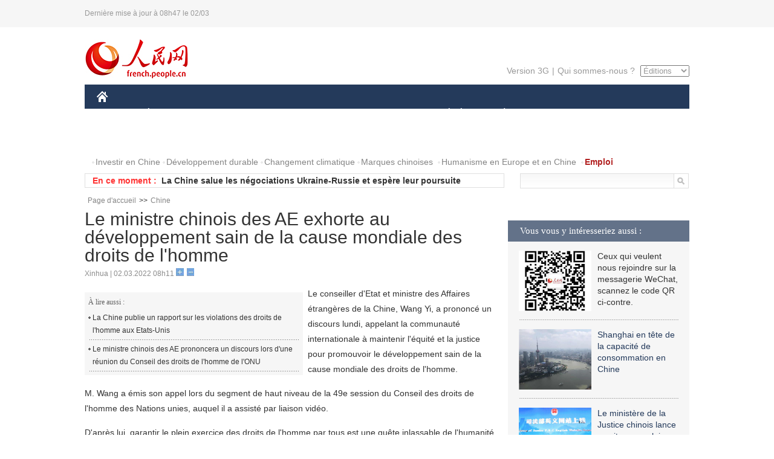

--- FILE ---
content_type: text/html
request_url: http://french.people.com.cn/Chine/n3/2022/0302/c31354-9964482.html
body_size: 7601
content:
<!DOCTYPE html PUBLIC "-//W3C//DTD XHTML 1.0 Transitional//EN" "http://www.w3.org/TR/xhtml1/DTD/xhtml1-transitional.dtd">
<html xmlns="http://www.w3.org/1999/xhtml">
<head>
<meta http-equiv="content-type" content="text/html;charset=UTF-8"/>
<meta http-equiv="Content-Language" content="utf-8" />
<meta content="all" name="robots" />
<title>Le ministre chinois des AE exhorte au développement sain de la cause mondiale des droits de l'homme</title>
<meta name="copyright" content="" />
<meta name="description" content="Le conseiller d'Etat et ministre des Affaires étrangères de la Chine, Wang Yi, a prononcé un discours lundi, appelant la communauté internationale à maintenir l'équité et la justice pour promouvoir le développement sain de la cause mondiale des droits de l'homme." />
<meta name="keywords" content="droits de l'homme" />
<meta name="filetype" content="0" />
<meta name="publishedtype" content="1" />
<meta name="pagetype" content="1" />
<meta name="catalogs" content="F_31354" />
<meta name="contentid" content="F_9964482" />
<meta name="publishdate" content="2022-03-02" />
<meta name="author" content="F_300941" />
<meta name="source" content="Source:Xinhua" />
<meta name="editor" content="">
<meta name="sourcetype" content="">
<link href="/img/2014frenchpd/page.css" type="text/css" rel="stylesheet" media="all" />
<meta name="viewport" content="width=device-width,initial-scale=1.0,minimum-scale=1.0,maximum-scale=1.0">
<!--[if IE]>
<link href="/img/2014frenchpd/hack_ie.css" type="text/css" rel="stylesheet" rev="stylesheet" media="all" />
<![endif]-->
<!--[if IE 6]>
<link href="/img/2014frenchpd/hack_ie6.css" type="text/css" rel="stylesheet" rev="stylesheet" media="all" />
<![endif]-->
<script type="text/javascript">
function doZoom(size){
	document.getElementById('p_content').style.fontSize=size+'px'
return false;
}
</script>
<script src="/img/2011english/jquery-1.7.1.min.js" type="text/javascript"></script>
<script src="/img/2014frenchpd/js/jquery.jdt.js" type="text/javascript"></script>
<script src="/img/2014frenchpd/js/nav.js" type="text/javascript"></script>
<script src="/img/2014frenchpd/js/tab.js" type="text/javascript"></script>
<script src="/img/2014frenchpd/js/jdt.js" type="text/javascript"></script>
</head>
<body>
<!--header-->
<div class="header clear none_320"><p><span>Dernière mise à jour à 08h47 le 02/03</span></p></div>
<!--nav-->
<div class="w1000 nav nav_3 oh clear">
	<div class="fl"><a href="http://french.peopledaily.com.cn/" target="_blank"><img src="/img/2014frenchpd/images/logo.jpg" alt="" /></a></div>
    <div class="fr none_320">
        <div class="nav_2 clear"><a href="http://french.people.com.cn/mobile/" target="_blank">Version 3G</a>|<a href="http://french.peopledaily.com.cn/209354/311716/index.html" target="_blank">Qui sommes-nous ?</a>
       	  <select onchange="window.location.href=this.value"> 
  				<option>Éditions</option>
<option value="http://www.people.com.cn/">中文简体</option>
<option value="http://english.people.com.cn/">English</option>
<option value="http://j.peopledaily.com.cn/">日本語</option> 
<option value="http://spanish.people.com.cn/">Español</option>
<option value="http://russian.people.com.cn/">Русский</option>
<option value="http://arabic.people.com.cn/">عربي</option>
<option value="http://kr.people.com.cn/">한국어</option>
<option value="http://german.people.com.cn/">Deutsch</option>
<option value="http://portuguese.people.com.cn/">Português</option>
			</select>
        </div>
    </div>
</div>
<div class="headerbg none_320">
	<div id="header">
		<a class="logo" href="http://french.peopledaily.com.cn/"><img src="/img/2014frenchpd/images/home.jpg" /></a>
		<!--nav-->
		<div id="nav">
			<a href="http://french.peopledaily.com.cn/Chine/" class="nav-link">CHINE</a>
<a href="http://french.peopledaily.com.cn/Economie/index.html" class="nav-link">ÉCONOMIE</a>
<a href="http://french.peopledaily.com.cn/International/index.html" class="nav-link">MONDE</a>
<a href="http://french.peopledaily.com.cn/Afrique/index.html" class="nav-link">AFRIQUE</a>
<a href="http://french.peopledaily.com.cn/Sci-Edu/index.html" class="nav-link">SCIENCE</a>
<a href="http://french.peopledaily.com.cn/Culture/index.html" class="nav-link">CULTURE</a>
<a href="http://french.peopledaily.com.cn/VieSociale/index.html" class="nav-link">SOCIÉTÉ</a>
<a href="http://french.peopledaily.com.cn/96851/index.html" class="nav-link">PLANÈTE</a>
<a href="http://french.peopledaily.com.cn/Sports/index.html" class="nav-link">SPORT</a>
<a href="http://french.peopledaily.com.cn/Tourisme/index.html" class="nav-link">TOURISME</a>
<a href="http://french.peopledaily.com.cn/Horizon/index.html" class="nav-link">OPINION</a>
<a href="http://french.peopledaily.com.cn/Photos/index.html" class="nav-link">PHOTOS</a>
<a href="http://french.peopledaily.com.cn/31966/414308/index.html" class="nav-link">VIDEOS</a>

		</div>
	</div>
</div>
<div class="w1000 nav3 clear none_320"><span><a href="a" target="_blank"></a></span><a href="http://french.peopledaily.com.cn/31966/311720/313675/index.html" target="_blank">Investir en Chine</a><a href="http://french.peopledaily.com.cn/31966/311720/311721/index.html" target="_blank">Développement durable</a><a href="http://french.peopledaily.com.cn/31966/311720/311722/index.html" target="_blank">Changement climatique</a><a href="http://french.peopledaily.com.cn/31966/311145/index.html" target="_blank">Marques chinoises</a>
<a href="http://french.peopledaily.com.cn/31966/311720/311744/index.html" target="_blank">Humanisme en Europe et en Chine</a>
<a href="http://french.peopledaily.com.cn/n3/2018/0920/c4-9502271.html" target="_blank"><span style="color: #b22222"><strong>Emploi</strong></span></a></div>
<div class="w1000 nav4 oh clear none_320">
  	<div class="fl">
    	<span>En ce moment :</span>
        <ul id="lun"><li><a href='/Chine/n3/2022/0302/c31354-9964529.html' target=_blank>La "démonstration de soutien" des Etats-Unis à Taiwan est futile</a></li>
<li><a href='/Chine/n3/2022/0302/c31354-9964522.html' target=_blank>La Chine salue les négociations Ukraine-Russie et espère leur poursuite</a></li>
<li><a href='/Chine/n3/2022/0302/c31354-9964506.html' target=_blank>La Chine apportera une aide alimentaire d'urgence aux pays de la Corne de l'Afrique touchés par la sécheresse </a></li>
<li><a href='/Chine/n3/2022/0302/c31354-9964506.html' target=_blank>La Chine apportera une aide alimentaire d'urgence aux pays de la Corne de l'Afrique touchés par la sécheresse </a></li>
<li><a href='/Chine/n3/2022/0302/c31354-9964500.html' target=_blank>Les MAE chinois et somalien s'entretiennent par téléphone des liens bilatéraux</a></li>
<li><a href='/Chine/n3/2022/0302/c31354-9964494.html' target=_blank>ONU : la Chine met en garde contre la politisation de l'aide humanitaire à l'Ukraine</a></li>
<li><a href='/Chine/n3/2022/0302/c31354-9964482.html' target=_blank>Le ministre chinois des AE exhorte au développement sain de la cause mondiale des droits de l'homme</a></li>
<li><a href='/Culture/n3/2022/0301/c31358-9964401.html' target=_blank>Tibet se prépare à accueillir la nouvelle année</a></li>
<li><a href='/VieSociale/n3/2022/0301/c31360-9964400.html' target=_blank>Tongzhou, le sous-centre-ville de Beijing, progresse</a></li>
<li><a href='/Economie/n3/2022/0301/c31355-9964397.html' target=_blank>Dans le Hubei, une ligne ferroviaire à grande vitesse de Zhengwan s'accélère</a></li>

</ul>
<script type="text/javascript">
function wzlun(){
var container=document.getElementById("lun");
container.appendChild(container.firstChild);
}
setInterval("wzlun()",3000);
</script>
	</div>
    <div class="fr"><form action="http://search.people.com.cn/language/search.do" name="searchForm" method="post" target="_blank">
				<input type="hidden" name="dateFlag" value="false" />
				<input type="hidden" name="siteName" value="french"/>
				<input type="hidden" name="pageNum" value="1">
                <input type="text" name="keyword" id="keyword" class="on" value="" /><input type="image" name="button" id="button" value="search" src="/img/2014frenchpd/images/icon1.jpg" align="absmiddle" />
            	</form></div>
</div>
<!--d2nav-->
<div class="w1000 d2nav clear"><a href="http://french.peopledaily.com.cn/" class="clink">Page d'accueil</a>&gt;&gt;<a href="http://french.peopledaily.com.cn/Chine/" class="clink">Chine</a></div>
<!--d2 p1-->
<div class="w1000 d2_content wb_content oh clear">
	<div class="d2_left wb_left fl">
    	<h1>Le ministre chinois des AE exhorte au développement sain de la cause mondiale des droits de l'homme</h1>
        <div class="wb_1 txt_t clear">Xinhua | 02.03.2022 08h11 <input type="button" class="t1" onclick="return doZoom(16)"><input type="button" class="t2" onclick="return doZoom(14)"></div>
        <div class="wbbox clear">
        	<div class="fl">
            	<div class="wb_3 clear"><div></div></div>
            	<div class="wb_2 none_320">
<h3>À lire aussi :</h3>
<ul class="list_12 clear"><li><a href="/Chine/n3/2022/0301/c31354-9963984.html" target=_blank>La Chine publie un rapport sur les violations des droits de l'homme aux Etats-Unis</a></li><li><a href="/Chine/n3/2022/0301/c31354-9963981.html" target=_blank>Le ministre chinois des AE prononcera un discours lors d'une réunion du Conseil des droits de l'homme de l'ONU</a></li></ul>
                </div>
            </div>
            <div id="p_content"><p>
	Le conseiller d'Etat et ministre des Affaires étrangères de la Chine, Wang Yi, a prononcé un discours lundi, appelant la communauté internationale à maintenir l'équité et la justice pour promouvoir le développement sain de la cause mondiale des droits de l'homme.</p>
<p>
	M. Wang a émis son appel lors du segment de haut niveau de la 49e session du Conseil des droits de l'homme des Nations unies, auquel il a assisté par liaison vidéo.</p>
<p>
	D'après lui, garantir le plein exercice des droits de l'homme par tous est une quête inlassable de l'humanité, tandis que la protection des droits de l'homme est la cause commune de tous les pays.</p>
<p>
	La Chine estime que toutes les parties doivent agir comme de véritables praticiens des droits de l'homme, de fidèles gardiens des intérêts du peuple, des contributeurs positifs au développement commun et de fermes défenseurs de l'équité et de la justice, a indiqué Wang.</p>
<p>
	Selon lui, le respect et la protection des droits de l'homme sont la poursuite acharnée du Parti communiste chinois (PCC), la Chine continuera à poursuivre résolument une voie du développement des droits de l'homme qui correspond à la tendance de l'époque et qui convient à ses conditions nationales.</p>
<p>
	La Chine continuera à participer activement aux efforts des Nations unies en matière de droits de l'homme en faisant entendre la voix de la Chine et en apportant sa contribution à cette cause noble, a-t-il ajouté.</p>
<p>
	M. Wang a réfuté de fausses informations sur les affaires du Xinjiang et de Hong Kong de la Chine, disant qu'elles avaient été inventées pour d'autres motifs, et ajoutant que la Chine était prête à s'engager dans les échanges et la coopération en matière de droits de l'homme avec tous les pays sur la base de l'égalité et du respect mutuel.</p>
</div>
            
            <div class="wb_10">(Rédacteurs :Shuang&nbsp;Sheng, Yishuang&nbsp;Liu)</div>
        </div>
        <div class="wb_9 oh" >
        	<div class="on1 clear">Partagez cet article sur :</div>
            <div class="on2 clear">
            	<div class="bdsharebuttonbox"><a href="#" class="bds_fbook" data-cmd="fbook" title="分享到Facebook"></a><a href="#" class="bds_twi" data-cmd="twi" title="分享到Twitter"></a><a href="#" class="bds_tsina" data-cmd="tsina" title="分享到新浪微博"></a><a href="#" class="bds_people" data-cmd="people" title="分享到人民微博"></a><a href="#" class="bds_renren" data-cmd="renren" title="分享到人人网"></a><a href="#" class="bds_weixin" data-cmd="weixin" title="分享到微信"></a></div>
				<script type="text/javascript">window._bd_share_config={"common":{"bdSnsKey":{},"bdText":"","bdMini":"2","bdMiniList":false,"bdPic":"","bdStyle":"0","bdSize":"32"},"share":{}};with(document)0[(getElementsByTagName('head')[0]||body).appendChild(createElement('script')).src='http://bdimg.share.baidu.com/static/api/js/share.js?v=89860593.js?cdnversion='+~(-new Date()/36e5)];
				</script>
            </div>
            
        </div>
        <div class="wb_4 clearfix none_320" >
        	<div class="fl">
            	<h3 class="p1_8 clear">Politique</h3>
                
                <ul class="list_12 p1_2 clear"><li><a href='/Chine/n3/2022/0302/c31354-9964529.html' target=_blank>La "démonstration de soutien" des Etats-Unis à Taiwan est futile</a></li>
<li><a href='/Chine/n3/2022/0302/c31354-9964522.html' target=_blank>La Chine salue les négociations Ukraine-Russie et espère leur poursuite</a></li>
<li><a href='/Chine/n3/2022/0302/c31354-9964506.html' target=_blank>La Chine apportera une aide alimentaire d'urgence aux pays de la Corne de l'Afrique touchés par la sécheresse </a></li>
<li><a href='/Chine/n3/2022/0302/c31354-9964500.html' target=_blank>Les MAE chinois et somalien s'entretiennent par téléphone des liens bilatéraux</a></li>
<li><a href='/Chine/n3/2022/0302/c31354-9964494.html' target=_blank>ONU : la Chine met en garde contre la politisation de l'aide humanitaire à l'Ukraine</a></li>

</ul>
            </div>
            <div class="fr">
            	<h3 class="p1_8 clear">Monde</h3>
                
                <ul class="list_12 p1_2 clear"><li><a href='/Chine/n3/2022/0302/c31354-9964506.html' target=_blank>La Chine apportera une aide alimentaire d'urgence aux pays de la Corne de l'Afrique touchés par la sécheresse </a></li>
<li><a href='/International/n3/2022/0301/c31356-9964030.html' target=_blank>Le secrétaire général des Nations unies demande la fin des combats en Ukraine</a></li>
<li><a href='/International/n3/2022/0301/c31356-9964017.html' target=_blank>Les prochains pourparlers de paix Russie-Ukraine se tiendront à la frontière polono-biélorusse, selon le chef de la délégation russe</a></li>
<li><a href='/Afrique/n3/2022/0301/c96852-9963997.html' target=_blank>Gabon : la COMILOG produit sept millions de tonnes de manganèse en 2021</a></li>
<li><a href='/Afrique/n3/2022/0301/c96852-9963991.html' target=_blank>Bénin : le directeur général des élections retenu après appel à la candidature</a></li>

</ul>
            </div>
        </div>
      	<div class="d2_1 wb_5 oh clear">
            <h2>À découvrir également :</h2>
            <ul><li><a href="/Economie/n3/2019/1014/c31355-9622513.html" target=_blank><img src="/NMediaFile/2019/1016/FOREIGN201910161525544965136706031.jpg" width="150" height="75"/></a><a href="/Economie/n3/2019/1014/c31355-9622513.html" target=_blank>La Chine procède au plus grand ajustement de l'histoire de son espace aérien</a></li>
<li><a href="/Economie/n3/2019/1011/c31355-9621946.html" target=_blank><img src="/NMediaFile/2019/1016/FOREIGN201910161524353101465094242.jpg" width="150" height="75"/></a><a href="/Economie/n3/2019/1011/c31355-9621946.html" target=_blank>Selon le rapport Hurun, Beijing compte le plus grand nombre de riches Chinois</a></li>
<li><a href="/Economie/n3/2019/1014/c31355-9622475.html" target=_blank><img src="/NMediaFile/2019/1016/FOREIGN201910161522375268402314290.jpg" width="150" height="75"/></a><a href="/Economie/n3/2019/1014/c31355-9622475.html" target=_blank>Le sud du Xinjiang progresse dans la lutte contre la pauvreté</a></li>
<li><a href="/Economie/n3/2019/1016/c31355-9623151.html" target=_blank><img src="/NMediaFile/2019/1016/FOREIGN201910161520424414241854576.jpg" width="150" height="75"/></a><a href="/Economie/n3/2019/1016/c31355-9623151.html" target=_blank>Chine : l'indice des prix à la consommation en hausse de 3% en septembre</a></li>
<li><a href="/Economie/n3/2019/1014/c31355-9622711.html" target=_blank><img src="/NMediaFile/2019/1016/FOREIGN201910161519022413688455472.jpg" width="150" height="75"/></a><a href="/Economie/n3/2019/1014/c31355-9622711.html" target=_blank>Mise à l'eau du plus grand porte-conteneurs au monde propulsé au gaz naturel liquéfié à Shanghai</a></li>
<li><a href="/Chine/n3/2019/1016/c31354-9623467.html" target=_blank><img src="/NMediaFile/2019/1016/FOREIGN201910161516572842954836072.jpg" width="150" height="75"/></a><a href="/Chine/n3/2019/1016/c31354-9623467.html" target=_blank>La Chine achète plus de produits aux États-Unis</a></li>
<li><a href="/Chine/n3/2019/1015/c31354-9622884.html" target=_blank><img src="/NMediaFile/2019/1016/FOREIGN201910161127421845751782759.jpg" width="150" height="75"/></a><a href="/Chine/n3/2019/1015/c31354-9622884.html" target=_blank>L'armée de l'air chinoise ouvre ses portes au public pour présenter ses dernières capacités de combat</a></li>
<li><a href="/Chine/n3/2019/1015/c31354-9623109.html" target=_blank><img src="/NMediaFile/2019/1016/FOREIGN201910161113530023056409622.jpg" width="150" height="75"/></a><a href="/Chine/n3/2019/1015/c31354-9623109.html" target=_blank>Qui va nourrir les Chinois ?</a></li>
</ul>
        </div>
        <div class="wb_6 clear none_320">
        	<form action="http://foreign_comments.people.cn/france/index.php/Comment/insercomment" id="form" name="form" method="post" accept-charset="utf-8">
            <input type = "hidden" name = "type" value = "0">
            <input type = "hidden" name = "news_id" id = "news_id" value = "9964482">
            <input type = "hidden" name = "news_url" value = "http://french.peopledaily.com.cn/Chine/n3/2022/0302/c31354-9964482.html">
            <input type = "hidden" name = "news_title" value = 'Le ministre chinois des AE exhorte au développement sain de la cause mondiale des droits de l'homme'>
            <input type = "hidden" name = "node_id" value = "31354">
        	<ul>
            	<li>Votre pseudo <input type="text"  name="uid" id="uid" class="on" /></li>
                <li><textarea  name="comment" id="comment" cols="45" rows="5"></textarea></li>
                <li class="on"><img src="/img/2014frenchpd/images/icon3.jpg" alt="" onclick="chake_submit()" />&nbsp;&nbsp;&nbsp;&nbsp;<a href="http://foreign_comments.people.cn/france/index.php/comment/netuser/9964482" target="_blank"><img src="/img/2014frenchpd/images/icon4.jpg" alt="" /></a></li>
            </ul>
            </form>
        </div>
        <div class="ly_1 clearfix">
      		
      	</div>
    </div>
  	<div class="d2_right fr none_320">
  		
        
        <div class="d2_5 oh clear">
            <h3 class="p1_8 clear">Vous vous y intéresseriez aussi :</h3>
            <ul class="p1_11 clear"><li><img src="/NMediaFile/2017/0817/FOREIGN201708171043168499996676551.jpg" width="120" height="100"/>Ceux qui veulent nous rejoindre sur la messagerie WeChat, scannez le code QR ci-contre.</li>
<li><a href="http://french.peopledaily.com.cn/Economie/n3/2019/0716/c31355-9597600.html" target="_blank"><img src="/NMediaFile/2019/0717/FOREIGN201907171057267722337895635.jpg" width="120" height="100"/></a><a href="http://french.peopledaily.com.cn/Economie/n3/2019/0716/c31355-9597600.html" target="_blank">Shanghai en tête de la capacité de consommation en Chine</a></li>
<li><a href="http://french.peopledaily.com.cn/Chine/n3/2019/0717/c31354-9597946.html" target="_blank"><img src="/NMediaFile/2019/0717/FOREIGN201907171056293681875146994.jpg" width="120" height="100"/></a><a href="http://french.peopledaily.com.cn/Chine/n3/2019/0717/c31354-9597946.html" target="_blank">Le ministère de la Justice chinois lance un site en anglais</a></li>
<li><a href="http://french.peopledaily.com.cn/Economie/n3/2019/0627/c31355-9592170.html" target="_blank"><img src="/NMediaFile/2019/0627/FOREIGN201906271657332844939202835.jpg" width="120" height="100"/></a><a href="http://french.peopledaily.com.cn/Economie/n3/2019/0627/c31355-9592170.html" target="_blank">Le réseau 5G couvrira 430 millions de Chinois d'ici 2025</a></li>
<li><a href="http://french.peopledaily.com.cn/Economie/n3/2019/0612/c31355-9587100.html" target="_blank"><img src="/NMediaFile/2019/0612/FOREIGN201906121529129715042592440.jpg" width="120" height="100"/></a><a href="http://french.peopledaily.com.cn/Economie/n3/2019/0612/c31355-9587100.html" target="_blank">La coentreprise d'Airbus en Chine devient le seul fournisseur de certains éléments de structures composites de l'A350 XWB</a></li>
</ul>
        </div>
        <div class="d2_5 oh clear">
        	<h3 class="p1_8 clear">Sélection du jour</h3>
    	<ul class="list_14 p1_2 p1_16 clear"><li><a href='/Culture/n3/2022/0301/c31358-9964401.html' target=_blank>Tibet se prépare à accueillir la nouvelle année</a></li>
<li><a href='/VieSociale/n3/2022/0301/c31360-9964400.html' target=_blank>Tongzhou, le sous-centre-ville de Beijing, progresse</a></li>
<li><a href='/Economie/n3/2022/0301/c31355-9964397.html' target=_blank>Dans le Hubei, une ligne ferroviaire à grande vitesse de Zhengwan s'accélère</a></li>
<li><a href='/Tourisme/n3/2022/0301/c31361-9964389.html' target=_blank>Les paysages de neige du Parc national de Sanjingyuan vus du ciel</a></li>
<li><a href='/VieSociale/n3/2022/0301/c31360-9964386.html' target=_blank>Xinjiang : des villageois jouissent d'une vie meilleure après leur réinstallation</a></li>
<li><a href='/n3/2022/0301/c31357-9964297.html' target=_blank>La nouvelle fusée chinoise sera partiellement réutilisable</a></li>
<li><a href='/n3/2022/0301/c31357-9964288.html' target=_blank>La Chine renouvelle le succès de son programme spatial avec de la sagesse</a></li>

</ul>
        </div>
        <h3 class="p1_8 clear">Conseils de la rédaction :</h3>
       <div class="text_box" id="box">
            <ul><li><a href="http://french.peopledaily.com.cn/Chine/n3/2019/0717/c31354-9597830.html" target=_blank><img src="/NMediaFile/2019/0717/FOREIGN201907171055187778310732221.jpg" width="300" height="180"/></a><b><a href="http://french.peopledaily.com.cn/Chine/n3/2019/0717/c31354-9597830.html" target=_blank>Xi Jinping met l'accent sur le développement centré sur le peuple lors d'une tournée d'inspection en Mongolie intérieure</a></b></li>
<li><a href="http://french.peopledaily.com.cn/Economie/n3/2019/0523/c31355-9580880.html" target=_blank><img src="/NMediaFile/2019/0523/FOREIGN201905231505075247786117873.jpg" width="300" height="180"/></a><b><a href="http://french.peopledaily.com.cn/Economie/n3/2019/0523/c31355-9580880.html" target=_blank>La ligne ferroviaire Sichuan-Tibet sera équipée de trains roulant à 200 km/h</a></b></li>
<li><a href="http://french.peopledaily.com.cn/Chine/n3/2019/0612/c31354-9587078.html" target=_blank><img src="/NMediaFile/2019/0612/FOREIGN201906121527546259351304454.jpg" width="300" height="180"/></a><b><a href="http://french.peopledaily.com.cn/Chine/n3/2019/0612/c31354-9587078.html" target=_blank>À la découverte de Bichkek, capitale du Kirghizistan</a></b></li>
</ul>
        </div>
        <div class="d2_6 oh clear">
        	<h3 class="p1_8 clear">Les articles les plus lus</h3>
		<div class="p1_9 clear"><span>du jour</span>|<span class="on">de la semaine</span>|<span>du mois</span></div>
            <div class="p1_10 clear">
                <ul style="display:block;"><li><span>1</span><a href="/Economie/n3/2022/0301/c31355-9964037.html" title="La Chine construira 3.300 km de lignes ferroviaires supplémentaires en 2022" target=_blank>La Chine construira 3.300 km de lignes ferroviaires supplém…</a></li><li><span>2</span><a href="/Chine/n3/2022/0301/c31354-9963996.html" title="L'abus américain de la force et des sanctions viole les droits de l'homme dans d'autres pays (rapport)" target=_blank>L'abus américain de la force et des sanctions viole les dro…</a></li><li><span>3</span><a href="/n3/2022/0301/c31357-9964288.html" title="La Chine renouvelle le succès de son programme spatial avec de la sagesse" target=_blank>La Chine renouvelle le succès de son programme spatial avec…</a></li><li><span>4</span><a href="/Chine/n3/2022/0301/c31354-9964018.html" title="Le représentant permanent de la Chine auprès des Nations unies demande des efforts pour favoriser des négociations directes sur l'Ukraine" target=_blank>Le représentant permanent de la Chine auprès des Nations un…</a></li><li><span>5</span><a href="/International/n3/2022/0301/c31356-9964030.html" title="Le secrétaire général des Nations unies demande la fin des combats en Ukraine" target=_blank>Le secrétaire général des Nations unies demande la fin des …</a></li></ul>
                <ul><li><span>1</span><a href="/International/n3/2022/0225/c31356-9962671.html" target=_blank>Les douanes allemandes saisissent 2,6 tonnes de cocaïne</a></li><li><span>2</span><a href="/Chine/n3/2022/0224/c31354-9962283.html" title="La réunification nationale de la Chine doit être et sera certainement réalisée" target=_blank>La réunification nationale de la Chine doit être et sera ce…</a></li><li><span>3</span><a href="/VieSociale/n3/2022/0225/c31360-9963027.html" title="Les réseaux sociaux chinois, un pont direct des dirigeants du monde avec le peuple chinois" target=_blank>Les réseaux sociaux chinois, un pont direct des dirigeants …</a></li><li><span>4</span><a href="/Horizon/n3/2022/0223/c31362-9962028.html" title="Sur la situation des Ouïghours au Xinjiang : un point de vue juridique" target=_blank>Sur la situation des Ouïghours au Xinjiang : un point de vu…</a></li><li><span>5</span><a href="/International/n3/2022/0225/c31356-9962660.html" target=_blank>La Moldavie déclare l'état d'urgence pour 60 jours</a></li></ul>
                <ul><li><span>1</span><a href="/n3/2022/0218/c31357-9959890.html" title="La technologie, l'autre grand gagnant des JO d'hiver de Beijing 2022" target=_blank>La technologie, l'autre grand gagnant des JO d'hiver de Bei…</a></li><li><span>2</span><a href="/International/n3/2022/0225/c31356-9962671.html" target=_blank>Les douanes allemandes saisissent 2,6 tonnes de cocaïne</a></li><li><span>3</span><a href="/n3/2022/0218/c31357-9960021.html" title="La Chine approuve un méga projet pour une plus grande puissance de calcul et un avenir numérique" target=_blank>La Chine approuve un méga projet pour une plus grande puiss…</a></li><li><span>4</span><a href="/Sports/n3/2022/0207/c31359-9954252.html" title="Pourquoi avoir choisi des enfants des montagnes pour la cérémonie d'ouverture des JO d'hiver ?" target=_blank>Pourquoi avoir choisi des enfants des montagnes pour la cér…</a></li><li><span>5</span><a href="/VieSociale/n3/2022/0215/c31360-9958076.html" title="De nouvelles peluches Bing Dwen Dwen en route vers les magasins agréés" target=_blank>De nouvelles peluches Bing Dwen Dwen en route vers les maga…</a></li></ul>
            </div>
        </div>
        
  	</div>
</div>
<!--ad-->

<!--link-->

<!--copyright-->
<div id="copyright">Copyright &copy; 2000-2022 Tous droits réservés.</div>
<script src="/img/FOREIGN/2015/11/212722/js/jquery.cookie.js" type="text/javascript"></script>
<script type="text/javascript">
function chake_submit(){
	var uid = $('#uid').val();  
	var comment = $('#comment').val(); 
	var news_id = $('#news_id').val();

	var cookies_newsid = $.cookie(news_id);
	if (cookies_newsid == comment){
		alert('Merci d’éviter les spams.');
		return false;
	}else{
		if(uid == ''){
			alert('Choisir un pseudo');
			return false;
		}
		if(comment == ''){
		   alert('Laissez un commentaire.');
		   return false;
		}
		$.cookie(news_id, comment, { expires: 1 }); 
		document.getElementById('form').submit();  
	}
}
</script>
<script src="http://tools.people.com.cn/css/2010tianrun/webdig_test.js" language="javascript" type="text/javascript" async></script>
<img src="http://counter.people.cn:8000/d.gif?id=9964482" width=0 height=0 style="display:none;">
</body>
</html>